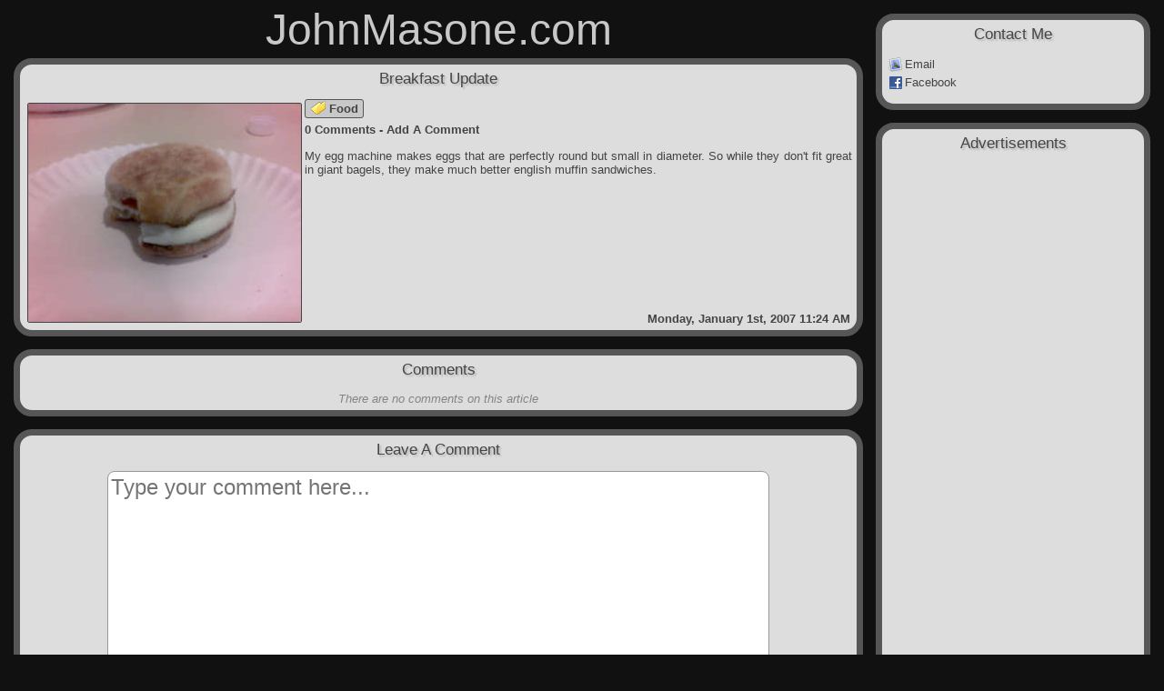

--- FILE ---
content_type: text/html; charset=UTF-8
request_url: https://www.johnmasone.com/article.php?id=24
body_size: 1725
content:
<!DOCTYPE html PUBLIC "-//W3C//DTD HTML 4.01 Transitional//EN"><html>	<head>		<meta http-equiv="content-type" content="text/html;charset=iso-8859-1">		<title>JohnMasone.com - Breakfast Update</title>		<link rel='image_src' href='http://www.johnmasone.com/blogthumbs/24.jpg' />				<meta name ="description" content="My egg machine makes eggs that are perfectly round but small in diameter. So while they don't fit gr...">		<link type="application/rss+xml" rel="alternate" title="JohnMasone.com RSS Feed" href="http://rss.johnmasone.com/johnmasone.php">		<link href="style.css" rel="stylesheet" type="text/css">		<script type="text/javascript" src="../jquery.js"></script>		<script type="text/javascript" src="../jquery.form.js"></script>		<script type="text/javascript" src="../jquery.watermark.js"></script>		<script type="text/javascript" src="../jquery.jscroll.js"></script>		<script type="text/javascript">			$(function() {			$("#comment_form").ajaxForm({				success: function(data) {					$("#form_result").html(data);					$("#form_result").slideDown(500);					$("#comment_form").slideUp(500);				}			});			$("#comment").watermark("Type your comment here...");			$("#name").watermark("Your Name");			$("#email").watermark("Your Email (Kept Private)");			$("#url").watermark("Your Website");						$(".adbox").jScroll({top : 29});			});		</script>					</head>	<body>		<table width="100%" border="0" cellspacing="0" cellpadding="7">			<tr>				<td valign="top">					<div class="page_title"><a href="http://www.johnmasone.com">JohnMasone.com</a></div>					
			<div class='cell'>
				<div class='cell_title'><a href='article.php?id=24'>Breakfast Update</a></div>
				<p>
				<a href='blogimages/24.jpg' target='_blank'><img src='blogthumbs/24.jpg' height='240' width='300' class='post_img'></a>
				<p>
				<div class='cat_spacer'>
					<span class='category'>
						<a href='category.php?id=12'>
							<img src='images/category.png' height=16 width=16 vspace=1 hspace=4 border=0 class='icon_spacing'>Food
						</a>
					</span>
				</div>
				<a href='article.php?id=24#leavecomment'><b>0 Comments - Add A Comment</b></a>
				
				<p><div class='post_body'>My egg machine makes eggs that are perfectly round but small in diameter. So while they don't fit great in giant bagels, they make much better english muffin sandwiches.</div>
				<div class='post_timestamp'><b>Monday, January 1st, 2007 11:24 AM</b></div>
			</div>										<div class="cell">						<div class="cell_title">Comments</div>						<p><div align=center><i><font color='#848484' size='-1'>There are no comments on this article</font></i></div>					</div>										<div class="cell">						<a id="leavecomment" name="leavecomment"></a>						<div class='cell_title'>Leave A Comment</div>						<form id="comment_form" action="addcomment.php" method="post">							<div align="center">								<p><input type="hidden" name="id" value="24"><input type="hidden" name="referrer" value="">								<textarea id="comment" name="comment" rows="8" cols="40" class="input_class" style="width: 80%"></textarea></p>								<p><input type="text" id="name" name="name" size="60" class="input_class" style="width: 80%"></p>								<p><input type="text" id="email" name="email" size="60" class="input_class" style="width: 80%"><br></p>								<p><input type="text" id="url" name="url" size="60" class="input_class" style="width: 80%"></p>								<p><input type="submit" name="submit" value="Post Comment" class="button_class"></p>							</div>						</form>						<div id="form_result"></div>					</div>									</td>				<td valign="top" width="25%">					<div class='cell list_addon'>
	<div class='cell_title'>Contact Me</div>
	<p>
	<ul>
		<li><a href="/email/"><img src="/images/icons/email.png" height="16" width="16" align="absmiddle" border="0" hspace="2" vspace="1">Email</a>
		<li><a href="http://www.facebook.com/profile.php?id=720309187"><img src="/images/facebook.gif" alt="F" height="16" width="16" align="absmiddle" border="0" hspace="2" vspace="1">Facebook</a>
	</ul>
</div>
					
<div class="cell adbox">
	<div class="cell_title">Advertisements</div>
	<p>
	<script type="text/javascript">
		google_ad_client = "ca-pub-2471978045069124";
		google_ad_slot = "4109970492";
		google_ad_width = 200;
		google_ad_height = 200;
	</script>
	<script type="text/javascript" src="https://pagead2.googlesyndication.com/pagead/show_ads.js"></script>
	<p>
	<script type="text/javascript">
		google_ad_client = "ca-pub-2471978045069124";
		google_ad_slot = "4109970492";
		google_ad_width = 200;
		google_ad_height = 200;
	</script>
	<script type="text/javascript" src="https://pagead2.googlesyndication.com/pagead/show_ads.js"></script>
	<p>
	<script type="text/javascript">
		google_ad_client = "ca-pub-2471978045069124";
		google_ad_slot = "4109970492";
		google_ad_width = 200;
		google_ad_height = 200;
	</script>
	<script type="text/javascript" src="https://pagead2.googlesyndication.com/pagead/show_ads.js"></script>
</div>












				</td>			</tr>		</table>					</body></html>

--- FILE ---
content_type: text/html; charset=utf-8
request_url: https://www.google.com/recaptcha/api2/aframe
body_size: 265
content:
<!DOCTYPE HTML><html><head><meta http-equiv="content-type" content="text/html; charset=UTF-8"></head><body><script nonce="3Xc_XNb1amQ3dHjkZepcOQ">/** Anti-fraud and anti-abuse applications only. See google.com/recaptcha */ try{var clients={'sodar':'https://pagead2.googlesyndication.com/pagead/sodar?'};window.addEventListener("message",function(a){try{if(a.source===window.parent){var b=JSON.parse(a.data);var c=clients[b['id']];if(c){var d=document.createElement('img');d.src=c+b['params']+'&rc='+(localStorage.getItem("rc::a")?sessionStorage.getItem("rc::b"):"");window.document.body.appendChild(d);sessionStorage.setItem("rc::e",parseInt(sessionStorage.getItem("rc::e")||0)+1);localStorage.setItem("rc::h",'1768591768620');}}}catch(b){}});window.parent.postMessage("_grecaptcha_ready", "*");}catch(b){}</script></body></html>

--- FILE ---
content_type: text/css
request_url: https://www.johnmasone.com/style.css
body_size: 1254
content:
a
	{
	text-decoration: none;
	color: #444444;
	}
	
body
	{
	font-family: Verdana, Tahoma, Geneva, sans-serif;
	background-color: #111111;
	color: #444444;
	}

.post_body
	{
	margin-bottom: 25px;
	}
	
.post_body a, .url
	{
	background-color: #c8c8c8;
	border: 1px solid #c8c8c8;
	border-radius: 2px;
	}

.post_body a:hover
	{
	background-color: #ffffff;
	border: 1px solid #ffffff;
	border-radius: 2px;
	}

.post_timestamp
	{
	position: absolute;
	bottom: 5px;
	right: 7px;
	}

.post_img
	{
	border: 1px solid #444444;
	float: left;
	margin: 3px;
	border-radius: 2px;
	}
	
h1, .page_title
	{
	font-weight: normal;
	margin-top: -10px;
	margin-bottom: 4px;
	font-size: 36pt;
	text-align: center;
	color: #c8c8c8;
	}

	h1 a, .page_title a
		{
		display: block;
		color: #c8c8c8;
		}

h2
	{
	text-align: center;
	}

section, .cell
	{
	text-align: justify;
	font-size: 10pt;
	padding: 5px;
	border: solid 7px #565656;
	background-color: #dddddd;
	border-radius: 20px;
	margin-bottom: 14px;
	overflow: hidden;
	position: relative;
	}

.cell_title
	{
	font-size: 13pt;
	color: #444444;
	text-shadow: #b5b5b5 2px 2px 2px;
	text-align: center;
	}

.list_addon ul
	{
	list-style-type: none;
	margin: 0px;
	margin-bottom: 8px;
	padding-left: 0px;
	}

	.list_addon li
		{
		text-align: left;
		padding-bottom: 1px;
		padding-top: 1px;
		}

	.list_addon a
		{
		display: block;
		}

	.list_addon li:hover
		{
		background-color: #c8c8c8;
		margin-left: -5px;
		margin-right: -5px;
		padding-left: 5px;
		padding-right: 5px;
		}

.highlight
	{
	background-color: #f0f098;
	border: solid 1px yellow;
	border-radius: 5px;
	padding: 2px;
	margin: 2px;
	}

.copyright
	{
	color: #c8c8c8;
	font-size: 10pt;
	text-align: center;
	}

.forsale_list li
	{
	text-align: left;
	font-size: 10pt;
	margin-bottom: 4px;
	}
	
.forsale_list_sold li
	{
	text-align: left;
	font-size: 10pt;
	text-decoration: line-through;
	margin-bottom: 4px;
	}
	
.fsbody
	{
	text-align: justify;
	font-size: 10pt;
	}

.fs_item_number
	{
	float: right;
	font-size: 14pt;
	border-left: solid 5px #565656;
	border-bottom: solid 5px #565656;
	padding: 4px;
	margin: -5px;
	border-bottom-left-radius: 14px;
	text-shadow: #b5b5b5 2px 2px 2px;
	}
	
.sold
	{
	color: #660000;
	text-decoration: line-through;
	}

.adbox
	{
	text-align: center;

	}
	
.addthisbox
	{
	margin-top: 16px;
	display: block;
	height: 24px;
	}

.category
	{
	font-weight: bold;
	font-size: 10pt;
	background-color: #c8c8c8;
	
	padding: 2px;
	padding-right: 5px;
	
	border: solid 1px #555555;
	border-radius: 3px;
	}

.cat_spacer
	{
	margin-bottom: 8px;
	margin-top: 5px;
	}
	
.comment_block
	{
	text-align: justify;
	margin-left: 4px;
	margin-right: 6px;
	margin-bottom: 4px;
	padding-left: 8px;
	
	border-style: solid;
	border-color: #565656;
	border-width: 0px;
	border-left-width: 2px;
	border-bottom-width: 2px;
	border-bottom-left-radius: 10px;
	}
	
.comment_body
	{
	list-style-type: none;
	margin: 0px;
	padding-left: 0px;
	}

	.comment_body li
		{
		padding-bottom: 6px;
		}
.icon_spacing
	{
	margin-bottom: -3px;
	}

.input_class
	{
	border: solid 1px #999999;
	border-radius: 8px;
	background: #ffffff;
	font-family: Tahoma, Geneva, sans-serif;
	font-size: 18pt;
	padding: 3px;
	}

	.input_class_ack
		{
		border: solid 1px #ff3333;
		border-radius: 8px;
		background: #ffffff;
		font-family: Tahoma, Geneva, sans-serif;
		font-size: 12pt;
		padding: 3px;
		}

.button_class
	{
	border: solid 1px #999999;
	border-radius: 12px;
	background: #e9e9e9;
	font-size: 12pt;
	font-weight: bold;
	}
	
	.button_class:active
		{
		border: solid 1px #ffffff;
		background: #666666;
		}

#form_result
	{
	text-align: center;
	display: none;
	font-size: 14pt;
	}

/* @group Used RAM */

.ram_table
	{
	width: 100%;
	border-spacing: 0px;
	border-collapse: collapse;
	}

	.ram_table th
		{
		text-align: center;
		}	
	
	.ram_table td
		{
		text-align: center;
		border: solid 1px #999999;
		font-size: 12pt;
		}
	
	.ram_table img
		{
		width: 18px;
		height: 18px;
		padding: 1px 5px;
		cursor: pointer;
		}

	.ram_table tr:not(:first-child):hover
		{
		background-color: #cccccc;
		}

.ram_admin_layout
	{
	display: table;
	width: 100%;
	}
	
	.ram_admin_layout > div:nth-child(1)
		{
		display: table-cell;
		padding-right: 10px;
		}
	
	.ram_admin_layout > div:nth-child(2)
		{
		display: table-cell;
		width: 300px;
		}

	.ram_admin_layout > div:nth-child(2) form
		{
		text-align: center;
		}

#delete_confirm
	{
	display: none;
	}

/* @end */